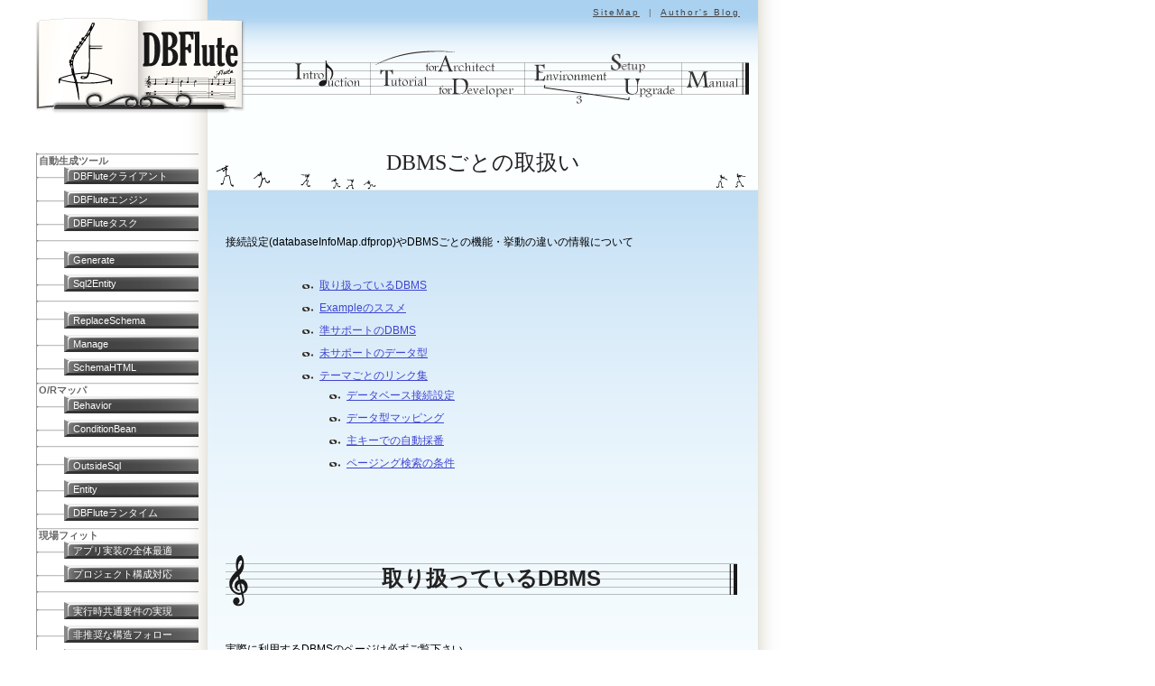

--- FILE ---
content_type: text/html
request_url: http://dbflute.seasar.org/ja/manual/reference/dbway/
body_size: 3099
content:
<!DOCTYPE html PUBLIC "-//W3C//DTD XHTML 1.0 Strict//EN" "http://www.w3.org/TR/xhtml1/DTD/xhtml1-strict.dtd">
<html xmlns="http://www.w3.org/1999/xhtml" xml:lang="ja" lang="ja" >
<head>
	<meta http-equiv="Content-Type" content="text/html; charset=UTF-8" />
	<meta http-equiv="Content-Style-Type" content="text/css" />
	<meta name="keywords" content="DBFlute,DBMS,取扱い,違い,Example,JDBC" />
	<link rel="stylesheet" type="text/css" href="../../../../css/sub.css" />
	<!--[if IE 6.0]>
		<link rel="stylesheet" type="text/css" href="../../../../css/cb/sub.css" />
	<![endif]--> 
	<title>DBMSごとの取扱い | DBFlute</title>
</head>
<body>
<div id="container" class="ct-manual">

<div id="mainbar">
<div id="header">
	<div class="navi-upper"><a href="../../../../ja/sitemap.html">SiteMap</a>|<a href="http://d.hatena.ne.jp/jflute/">Author's Blog</a></div>
	<div class="navi-main">
	<ul>
		<li class="hd-introduction"><a href="../../../../ja/introduction/index.html"><img src="../../../../image/parts/navi/link-intro.png" alt="Introduction" width="75" height="32" /></a></li>
		<li class="hd-tutorial"><a href="../../../../ja/tutorial/index.html"><img src="../../../../image/parts/navi/link-tuto.png" alt="Tutorial" width="56" height="24" /></a>
			<ul>
				<li class="hd-architect"><a href="../../../../ja/tutorial/architect.html"><img src="../../../../image/parts/navi/link-arch.png" alt="for Architect" width="80" height="24" /></a></li>
				<li class="hd-developer"><a href="../../../../ja/tutorial/developer.html"><img src="../../../../image/parts/navi/link-dev.png" alt="for Developer" width="87" height="24" /></a></li>
			</ul>
		</li>
		<li class="hd-environment"><a href="../../../../ja/environment/index.html"><img src="../../../../image/parts/navi/link-env.png" alt="Environment" width="84" height="25" /></a>
			<ul>
				<li class="hd-install"><a href="../../../../ja/environment/setup/index.html"><img src="../../../../image/parts/navi/link-setup.png" alt="Setup" width="42" height="24" /></a></li>
				<li class="hd-upgrade"><a href="../../../../ja/environment/upgrade/index.html"><img src="../../../../image/parts/navi/link-upgrade.png" alt="Upgrade" width="61" height="25" /></a></li>
			</ul>
		</li>
		<li class="hd-manual"><a href="../../../../ja/manual/index.html"><img src="../../../../image/parts/navi/link-manual.png" alt="Manual" width="62" height="25" /></a></li>
	</ul>
	</div>
</div>

<div id="content">
	<h1>DBMSごとの取扱い</h1>
	<p>
		接続設定(databaseInfoMap.dfprop)やDBMSごとの機能・挙動の違いの情報について
	</p>
	<ul class="indexlist">
		<li><a href="#dbms">取り扱っているDBMS</a></li>
		<li><a href="#example">Exampleのススメ</a></li>
		<li><a href="#semisupport">準サポートのDBMS</a></li>
		<li><a href="#unsupportedtype">未サポートのデータ型</a></li>
		<li><a href="#themelink">テーマごとのリンク集</a>
			<ul>
				<li><a href="#setting">データベース接続設定</a></li>
				<li><a href="#datatype">データ型マッピング</a></li>
				<li><a href="#autoincrement">主キーでの自動採番</a></li>
				<li><a href="#paging">ページング検索の条件</a></li>
			</ul>
		</li>
	</ul>

	<h2 id="dbms">取り扱っているDBMS</h2>
	<p>
		実際に利用するDBMSのページは必ずご覧下さい。
	</p>
	<ul>
		<li><a href="./mysql/index.html">MySQL</a></li>
		<li><a href="./postgresql/index.html">PostgreSQL</a></li>
		<li><a href="./oracle/index.html">Oracle</a></li>
		<li><a href="./db2/index.html">DB2</a></li>
		<li><a href="./sqlserver/index.html">SQLServer</a></li>
		<li><a href="./h2/index.html">H2 Database</a></li>
		<li><a href="./derby/index.html">Apache Derby</a></li>
		<li><a href="./sqlite/index.html">SQLite</a> ※準サポート</li>
		<li><a href="./msaccess/index.html">MS-Access</a> ※準サポート</li>
	</ul>

	<h2 id="example">Exampleのススメ</h2>
	<p>
		DBMSごとのExample実装があります。
	</p>
	<div class="detailpage"><a href="../example/index.html#database">Exampleプロジェクト - データベース(DBMS)</a></div>

	<h2 id="semisupport">準サポートのDBMS</h2>
	<p>
		準サポートのDBMSでは、サポートされていない機能が(多く)存在する可能性があります。
	</p>
	
	<h2 id="unsupportedtype">未サポートのデータ型</h2>
	<p>
		DBFluteにて未サポートのデータ型の多くはデフォルトの java.lang.String
		にマッピングされます。文字列として扱うことのできる型であれば、そのまま利用出来ます(DBMSごとのページを参考に)。但し、"INDEXがしっかりと利用されるか"
		などの細かい挙動に関しては利用前にしっかりと検証することをお奨めします。
	</p>
	<p>
		オプションで未サポートのデータ型を任意の型もしくは独自の型にマッピングすることが可能です。
	</p>
	<div class="detailpage"><span class="working"><!-- <a href="../../function/genbafit/projectfit/typemapping/dbtypemapping.html"> -->現場フィット - TypeMapping - DBTypeMapping<!-- </a> --></span></div>
	<div class="detailpage"><span class="working"><!-- <a href="../../function/genbafit/projectfit/typemapping/originaltype.html"> -->現場フィット - TypeMapping - OriginalType<!-- </a> --></span></div>

	<h2 id="themelink">テーマごとのリンク集</h2>
	<h3 id="setting">データベース接続設定</h3>
	<p>
		<a href="./mysql/index.html#setting">MySQL</a>,
		<a href="./postgresql/index.html#setting">PostgreSQL</a>,
		<a href="./oracle/index.html#setting">Oracle</a>,
		<a href="./db2/index.html#setting">DB2</a>,
		<a href="./sqlserver/index.html#setting">SQLServer</a>,
		<a href="./h2/index.html#setting">H2 Database</a>,
		<a href="./derby/index.html#setting">Apache Derby</a>
	</p>
	<h3 id="datatype">データ型マッピング</h3>
	<p>
		<a href="./mysql/index.html#datatype">MySQL</a>,
		<a href="./postgresql/index.html#datatype">PostgreSQL</a>,
		<a href="./oracle/index.html#datatype">Oracle</a>,
		<a href="./db2/index.html#datatype">DB2</a>,
		<a href="./sqlserver/index.html#datatype">SQLServer</a>,
		<a href="./h2/index.html#datatype">H2 Database</a>,
		<a href="./derby/index.html#datatype">Apache Derby</a>
	</p>
	<h3 id="autoincrement">主キーでの自動採番</h3>
	<p>
		<a href="./mysql/index.html#autoincrement">MySQL</a>,
		<a href="./postgresql/index.html#autoincrement">PostgreSQL</a>,
		<a href="./oracle/index.html#autoincrement">Oracle</a>,
		<a href="./db2/index.html#autoincrement">DB2</a>,
		<a href="./sqlserver/index.html#autoincrement">SQLServer</a>,
		<a href="./h2/index.html#autoincrement">H2 Database</a>,
		<a href="./derby/index.html#autoincrement">Apache Derby</a>
	</p>
	<h3 id="paging">ページング検索の条件</h3>
	<p>
		<a href="./mysql/index.html#paging">MySQL</a>,
		<a href="./postgresql/index.html#paging">PostgreSQL</a>,
		<a href="./oracle/index.html#paging">Oracle</a>,
		<a href="./db2/index.html#paging">DB2</a>,
		<a href="./sqlserver/index.html#paging">SQLServer</a>,
		<a href="./h2/index.html#paging">H2 Database</a>,
		<a href="./derby/index.html#paging">Apache Derby</a>
	</p>

</div>
</div>

<div id="sidebar">
	<div class="logo"><a href="../../../../"><img src="../../../../image/parts/logo.png" alt="dbflute-logo" width="240" height="110" /></a></div>
<ul>
		<li><a href="../../../../ja/manual/function/generator/index.html">自動生成ツール</a>
			<ul>
				<li><a href="../../../../ja/manual/function/generator/client/index.html">DBFluteクライアント</a></li>
				<li><a href="../../../../ja/manual/function/generator/engine/index.html">DBFluteエンジン</a></li>
				<li><a href="../../../../ja/manual/function/generator/task/index.html">DBFluteタスク</a>
				<li class="upper-space"><a href="../../../../ja/manual/function/generator/task/generate/index.html">Generate</a></li>
				<li><a href="../../../../ja/manual/function/generator/task/sql2entity/index.html">Sql2Entity</a></li>
				<li class="upper-space"><a href="../../../../ja/manual/function/generator/task/replaceschema/index.html">ReplaceSchema</a></li>
				<li><a href="../../../../ja/manual/function/generator/task/manage/index.html">Manage</a></li>
				<li><a href="../../../../ja/manual/function/generator/task/doc/schemahtml.html">SchemaHTML</a></li>
			</ul>
		</li>
		<li><a href="../../../../ja/manual/function/ormapper/index.html">O/Rマッパ</a>
			<ul>
				<li><a href="../../../../ja/manual/function/ormapper/behavior/index.html">Behavior</a></li>
				<li><a href="../../../../ja/manual/function/ormapper/conditionbean/index.html">ConditionBean</a></li>
				<li class="upper-space"><a href="../../../../ja/manual/function/ormapper/outsidesql/index.html">OutsideSql</a></li>
				<li><a href="../../../../ja/manual/function/ormapper/entity/index.html">Entity</a></li>
				<li><a href="../../../../ja/manual/function/ormapper/runtime/index.html">DBFluteランタイム</a></li>
			</ul>
		</li>
		<li>
			<a href="../../../../ja/manual/function/genbafit/index.html">現場フィット</a>
			<ul>
				<li><a href="../../../../ja/manual/function/genbafit/implfit/index.html">アプリ実装の全体最適</a></li>
				<li><a href="../../../../ja/manual/function/genbafit/projectfit/index.html">プロジェクト構成対応</a></li>
				<li class="upper-space"><a href="../../../../ja/manual/function/genbafit/runtimefit/index.html">実行時共通要件の実現</a></li>
				<li><a href="../../../../ja/manual/function/genbafit/deprecatedfit/index.html">非推奨な構造フォロー</a></li>
				<li><a href="../../../../ja/manual/function/genbafit/dbflutefit/index.html">DBFluteサポート</a></li>
			</ul>
		</li>
		<li><a href="../../../../ja/manual/function/helper/index.html">支援ツール</a>
			<ul>
				<li><a href="../../../../ja/manual/function/generator/intro/index.html">DBFlute Intro</a></li>
				<li><a href="../../../../ja/manual/function/helper/emecha/index.html">EMecha (Eclipse Plugin)</a></li>
				<li class="upper-space"><a href="../../../../ja/manual/function/helper/maven/index.html">Maven DBFlute Plugin</a></li>
				<li><a href="../../../../ja/manual/function/helper/saflute/index.html">SAFlute</a></li>
				<li><a href="../../../../ja/manual/function/helper/utflute/index.html">UTFlute</a></li>
			</ul>
		</li>
		<li><a href="../../../../ja/manual/reference/index.html">リファレンス</a>
			<ul>
				<li><a href="../../../../ja/manual/reference/dbway/index.html">DBMSごとの取扱い</a></li>
				<li><a href="../../../../ja/manual/reference/diway/index.html">DIコンテナごとの取扱い</a></li>
				<li class="upper-space"><a href="../../../../ja/manual/reference/dfprop/index.html">DBFluteプロパティ</a></li>
				<li><a href="../../../../ja/manual/reference/dictionary/index.html">DBFlute用語集</a></li>
				<li><a href="../../../../ja/manual/reference/example/index.html">DBFlute Example</a></li>
				<li class="upper-space"><a href="../../../../ja/manual/reference/faq/index.html">FAQ</a></li>
				<li><a href="../../../../ja/manual/reference/troubleshooting/index.html">トラブルシューティング</a></li>
			</ul>
		</li>
		<li><a href="../../../../ja/manual/topic/index.html">トピック</a>
			<ul>
				<li><a href="../../../../ja/manual/topic/dbdesign/index.html">DB設計</a></li>
				<li><a href="../../../../ja/manual/topic/programming/index.html">プログラミング</a></li>
				<li><a href="../../../../ja/manual/topic/friends/index.html">他のフレームワーク</a></li>
				<li class="upper-space"><a href="../../../../ja/manual/topic/office/index.html">事務的な話</a></li>
				<li><a href="../../../../ja/manual/topic/dbflutenet/index.html">DBFlute.NET</a></li>
			</ul>
		</li>
	</ul>

</div>

<div id="footer">
	<div><a href="../../../../ja/sitemap.html">SiteMap</a> <a href="http://d.hatena.ne.jp/jflute">Author's Blog</a><a href="https://www.seasar.org/issues/browse/DBFLUTE">BTS</a></div>
	<ul class="footer-navi">
		<li class="hd-introduction"><a href="../../../../ja/introduction/index.html">Introduction</a></li>
		<li class="hd-tutorial"><a href="../../../../ja/tutorial/index.html">Tutorial</a>
			<ul>
				<li class="hd-architect"><a href="../../../../ja/tutorial/architect.html">for Architect</a></li>
				<li class="hd-developer"><a href="../../../../ja/tutorial/developer.html">for Developer</a></li>
			</ul>
		</li>
		<li class="hd-environment"><a href="../../../../ja/environment/index.html">Environment</a>
			<ul>
				<li class="hd-install"><a href="../../../../ja/environment/setup/index.html">Setup</a></li>
				<li class="hd-upgrade"><a href="../../../../ja/environment/upgrade/index.html">Upgrade</a></li>
			</ul>
		</li>
		<li class="hd-manual"><a href="../../../../ja/manual/index.html">Manual</a></li>
	</ul>

</div>

</div>
</body>
</html>


--- FILE ---
content_type: text/css
request_url: http://dbflute.seasar.org/css/sub.css
body_size: 91
content:
@charset "UTF-8";

@import "./fonts.css";
@import "./sub-frame.css";
@import "./sub-content.css";
@import "./sub-print.css" print;

--- FILE ---
content_type: text/css
request_url: http://dbflute.seasar.org/css/sub-frame.css
body_size: 1749
content:
@charset "UTF-8";

/* ---------------------------------------------------------------------------------------- */
/* ---------------------------------------------------------------------------- css reset { */
/* ---------------------------------------------------------------------------------------- */
html, body, div, span, object, iframe,
h1, h2, h3, h4, h5, h6, p, blockquote, pre,
a, abbr, acronym, address, code,
del, dfn, em, img, q, dl, dt, dd, ol, ul, li,
fieldset, form, label, legend,
table, caption, tbody, tfoot, thead, tr, th, td {
	margin: 0px;
	padding: 0;
	border: 0;
	font-weight: inherit;
	font-style: inherit;
	font-family: inherit;
	vertical-align: baseline;
}
/* ------------------------------------------------------------------------------- reset } */

/* ---------------------------------------------------------------------------------------- */
/* -------------------------------------------------------------------------- base layout { */
/* ---------------------------------------------------------------------------------------- */
body {
}
#container {
	margin-left: 30px;
	width: 850px;
	position: absolute;
}
#mainbar {
	margin-left: 160px;
	padding: 0 40px;/*sideline*/
}
#header {
	height: 120px;
}
#content {
}
#sidebar {
	width: 200px;
	position: absolute;
	top: 0;
	left: 0;
}
#footer {
	height: 100px;
	margin-left: 160px;
	padding-left: 40px;
}
/* -------------------------------------------------------------------------- base layout } */

/* ---------------------------------------------------------------------------------------- */
/* -------------------------------------------------------------------- base font & color { */
/* ---------------------------------------------------------------------------------------- */
body {
	font-family: Verdana, "Hiragino Kaku Gothic Pro", "ヒラギノ角ゴ Pro W3", Meiryo, "メイリオ", "MS P Gothic", "ＭＳ Ｐゴシック", sans-serif;
	background-color: #fff;
}
#container {
	background: #fff url("../image/parts/backside-right.png") repeat-y top right;
}
#mainbar {
	background: transparent url("../image/parts/backside-left.png") repeat-y top left;
}
#header {
	background: #aad1f0 url("../image/parts/header-back.png") repeat-x 0 0;
	/* RGB:170,209,240*/
}
#content {
	background: #fcffff url("../image/parts/background.png") repeat-x 0 0;
	/* RGB:252,255,255 */
	border-bottom: solid 1px #666;
}
#footer {
	background: transparent url("../image/parts/backside-left.png") repeat-y top left;
}
/* --------------------------------------------------------------------- base font & color } */

/* ---------------------------------------------------------------------------------------- */
/* ------------------------------------------------------------------------------- header { */
/* ---------------------------------------------------------------------------------------- */
#header div.navi-upper {
	padding: 8px 10px 0 0;
	text-align: right;
	color: #666;
	font-size: 77%;/*10px*/
}
#header div.navi-upper a {
	color: #444;
	margin: 0 1em;
	letter-spacing: 0.2em;
}
#header div.navi-upper span {
	margin: 0 0 0 1em;
}
#header div.navi-main {
	background: transparent url("../image/parts/header-naviscore.png") no-repeat bottom left;
	height: 95px;
	position: relative;
}
#header ul li {
	list-style-type: none;
	position: absolute;
}
#header li.hd-introduction {
	top: 44px;
	left: 95px;
}
#header li.hd-tutorial {
	top: 52px;
	left: 190px;
}
#header li.hd-architect {
	top: -16px;
	left: 50px;
}
#header li.hd-developer {
	top: 12px;
	left: 65px;
}
#header li.hd-environment {
	top: 45px;
	left: 360px;
}
#header li.hd-install {
	top: -8px;
	left: 85px;
}
#header li.hd-upgrade {
	top: 18px;
	left: 100px;
}
#header li.hd-manual {
	top: 53px;
	left: 530px;
}
#header ul a:hover {
	line-height: 50px;
}
#header li.hd-introduction a:hover {
	line-height: 70px;
}

/* ------------------------------------------------------------------------------- header } */

/* ---------------------------------------------------------------------------------------- */
/* ------------------------------------------------------------------------------ sidebar { */
/* ---------------------------------------------------------------------------------------- */
#sidebar div.logo {
	margin: 17px 0 38px 5px;
}

/* 通常版 */
/*
#sidebar ul {
	list-style-type: none;
	background: transparent url(../image/parts/one-pixel.png) repeat-y 15px 0;
}
#sidebar ul li {
	margin: 0 0 8px 0;
	padding: 0 0 0 10px;
	font-weight: bold;
}
#sidebar ul li ul {
	background: none;
}
#sidebar ul li ul li {
	background: transparent url(../image/parts/one-pixel.png) repeat-x 0 8px;
	margin: 0 0 0 10px;
	padding: 0 0 0 5px;
	font-weight: normal;
}
#sidebar ul li ul li ul {
	background: transparent url(../image/parts/one-pixel.png) repeat-y 18px 0;
}
#sidebar ul li ul li ul li {
	margin: 0 0 0 8px;
	padding: 0 0 0 5px;
}
#sidebar ul li a {
	background:white;
	color: #666;
	display: block;
	padding: 3px;
}
#sidebar ul li a:hover {
	color: #fff;
	background-color: #d3d3d3;
}
*/

/** 鍵盤バージョン **/
#sidebar ul {
	margin-left: 10px;
	margin-right: 10px;
	list-style-type: none;
	border-left: solid 1px #999;
}
#sidebar ul ul {
	margin-left: 0;
	margin-right: 0;
	border: none;
}
#sidebar ul ul li {
	background: transparent url(../image/parts/sidebar-keyspace.png) no-repeat 0 8px;
	padding-left: 30px;
	margin: 0 0 7px 0;
}
#sidebar ul a {
	display: block;
	padding: 3px 2px 0 2px;
	background: transparent url(../image/parts/sidebar-keyspace.png) no-repeat 0 -2px;
	color: #666;
	text-decoration: none;
	font-weight: bold;
	font-size: 85%;/*11px*/
}
#sidebar ul ul a {
	padding: 3px 0 0 6px;
	border-top: solid 2px #eee;
	border-left: solid 4px #888;
	border-bottom: solid 3px #333;
	background: #444 url(../image/parts/sidebar-keygloss.png) no-repeat 0 0;
	color: #fff;
	line-height: 1.05em;
	font-weight: normal;
}
#sidebar ul a:hover {
	background: transparent url(../image/parts/sidebar-keydown.png) no-repeat 0 -2px;
	color: #333;
}
#sidebar ul ul a:hover {
	background: #111 url(../image/parts/sidebar-keygloss.png) no-repeat 0 0;
	border-top-color: #ccc;
	border-left-color: #333;
	border-bottom-color: #000;
	padding-left: 5px;
	color: #fff;
}
#sidebar ul ul li.upper-space {
	padding-top: 15px;
	background: transparent url(../image/parts/sidebar-keyspace.png) repeat-y 0 0;
}
/* ------------------------------------------------------------------------------ sidebar } */

/* ---------------------------------------------------------------------------------------- */
/* ------------------------------------------------------------------------------- footer { */
/* ---------------------------------------------------------------------------------------- */
#footer {
	padding-top: 40px;
	font-size: 77%;/*10px*/
}
#footer div {
	color: #666;
	text-align: center;
	width: 300px;
	margin: 0 auto;
	padding-bottom: 10px;
	border-bottom: solid 1px #999;
}
#footer div a {
	margin: 0 10px;
}
#footer ul.footer-navi {
	margin: 10px 0;
	text-align: center;
}
#footer ul.footer-navi ul {
	display: inline;
}
#footer li {
	display: inline;
	list-style-type: none;
	margin: 5px;
}
#footer a{
	text-decoration: none;
	color: #666;
}
#footer a:hover{
	text-decoration: underline;
}
/* ------------------------------------------------------------------------------- footer } */

/* ---------------------------------------------------------------------------------------- */
/* ------------------------------------------------------------------------------ content { */
/* ---------------------------------------------------------------------------------------- */



/* ------------------------------------------------------------------------------ content } */


--- FILE ---
content_type: text/css
request_url: http://dbflute.seasar.org/css/sub-content.css
body_size: 2778
content:
@charset "UTF-8";

/* ---------------------------------------------------------------------------------------- */
/* ------------------------------------------------------------------------------ content { */
/* ---------------------------------------------------------------------------------------- */
#content {
	line-height: 1.7em;
	padding: 0 20px 20px 20px;
}
#content a {
	color: #3F45D1;
}
/* ------------------------------------------ head --- */
#content h1, h2, h3, h4, h5, h6 {
	color: #222;
}
#content h1 a, h2 a, h3 a, h4 a, h5 a, h6 a {
	text-decoration: none;
}
#content h1 {
	margin: 0 -20px 40px -20px;
	padding: 40px 0 10px 0;
	line-height: 40px;
	font-size: 182%;/*24px*/
	text-align: center;
	background: #fcffff url("../image/parts/head-flutist.png") no-repeat bottom left;
	border-bottom: solid 1px #eee;
	font-family: Times, "Times New Roman", "Hiragino Mincho Pro", "ヒラギノ明朝 Pro W3", "MS P Mincho", "ＭＳ Ｐ明朝", serif;
	font-weight: normal;
}
#content h2 {
	margin: 70px 1px 30px 0;
	padding: 0 10px 0 30px;
	line-height: 62px;
	font-size: 182%;/*24px*/
	font-weight: bolder;
	background: transparent url(../image/parts/head-score.png) no-repeat;
	text-align: center;
}
#content h3 {
	margin: 40px 0 15px 0;
	padding-left: 30px;
	line-height: 28px;
	font-size: 138.5%;/*18px*/
	border-bottom: solid 1px #666;
	background: transparent url(../image/parts/head-staff.gif) no-repeat bottom left;
}
#content h1 span.second-line, #content h2 span.second-line, #content h3 span.second-line {
	display: block;
}
#content h4 {
	margin: 15px 140px 15px 5px;
	padding-left: 2px;
	line-height: 28px;
	text-indent: 0em;
	font-size: 115%;
	border-bottom: dotted 1px #666;
}
#content h5, h6 {
	margin: 30px 0 10px 30px;
	line-height: 28px;
	font-size: 153.9%;/*20px*/
}

#content h2.dicword {
	background: none;
	border-bottom: solid 2px #666;
	border-left: solid 16px #666;
	padding: 10px 0 0 15px;
	text-align: left;
	font-size: 167%;/*22px*/
	line-height: 2em;
}
#content h2.dicword:first-letter {
	font-size: 197%;/*26px*/
}
/* --------------------------------------------- base font --- */
#content p, #content li, #content ol, #content dl {
	font-size: 93%;/*12px*/
}
#content li li, #content ol ol, #content dl dl {
	font-size: 100%;
}
/* --------------------------------------------- p --- */
#content p {
	padding: 0.5em 0;
}
#content p.releasedate { /* Changelog */
	font-size: 110%;
	font-style: italic;
	color: rgb(160, 64, 139);
}

/* ------------------------------------------ span --- */
#content span.existscloset:hover {
	border-bottom: solid 1px #ccc;
}
#content span.existscloset:hover:after  {
	content: "!";
	color: #fff;
	background: #999;
	padding: 0 3px;
}
/* free comment */
#content span.frm {
	color: green;
	font-size: 85%;/*11px*/
}
#content span.working {
	color: #666;
}
#content span.working:after {
	content: "(Making)";
	color: #666;
	font-size: 77%;/*10px*/
	padding: 0 3px;
	margin: 0 2px;
}
/* ----------------------------------------- table --- */
/*
#content table {
	border-top: 1px solid #999;
	border-left: 1px solid #999;
	border-collapse: collapse;
}
#content caption {
	font-weight: bold;
	padding-bottom: 6px;
}
#content th, #content td {
	padding: 5px;
	border-right: 1px solid #999;
	border-bottom: 1px solid #999;
}
#content th {
	background-color: #CDBA96;
}
*/
/* ------------------------------------------ code --- */
#content pre {
	overflow: auto;
	background-color: #CFE9ED;
	padding: 5px 0 5px 15px;
	margin: 10px 0;
	border: outset 3px #ccc;
	-webkit-border-radius: 5px;
	-moz-border-radius: 5px;
}
#content pre span.codetitle {
	font-style: italic;
	font-size: 77%;/*10px*/
	vertical-align: top;
	display: inline-block; /* to enable padding */
	padding-bottom: 0.6em; /* for code beginning */
}
#content ol span.codetitle, #content ul span.codetitle, #content dl span.codetitle {
	font-size: 90%;/*10px*/
}
#content code {
	font-family: Monaco, "Hiragino Kaku Gothic Pro", "ヒラギノ角ゴ Pro W3", Meiryo, "メイリオ", "MS P Gothic", "MS Pゴシック", sans-serif;
	font-size: 85%;/*11px*/
	letter-spacing: 0.5px;
	line-height: 1.3;
}
#content ol code, #content ul code, #content dl code {
	font-size: 108%;/*11px*/
}
#content code span.comment {
	color: #3F7E5E;
}
#content code span.keyword {
	color: #77226C;
}
#content code span.attribute {
	color: #0000C0;
}
#content code span.literal {
	color: #2A00FF;
}
#content code span.localvar {
	color: #553000;
}
#content code span.dbtype {
	color: #AB3000;
}
#content code span.point {
	color: #CC4747;
}
#content code span.subpoint {
	color: #994747;
}
#content code span.spotlight {
	font-size: 120%;
}
#content code span.abbreviation {
	color: #7777DD;
}
#content p.codeintro {
	font-size: 85%;/*11px*/
	padding-bottom: 0;
}
#content ul.codeoutro, #content p.codeoutro {
	font-size: 85%;/*11px*/
	padding-top: 0;
}

/* ----------------------------------------- list --- */
#content ul, ol {
	list-style-position: inside;
	margin-left: 5px;
}
#content ul li {
	list-style-image: url("../image/parts/listmark-rest.gif");
}
#content ul.flowlist li {
}
#content ul.indexlist {
	margin: 10px 60px;
	padding: 10px 0;
/*	background-color: #fcffff; */
}
#content ul.indexlist li {
	padding: 0 0 3px 25px;
	list-style-image: url("../image/parts/listmark-note.gif");
}
#content dl dd {
	padding: 0 0 0.5em 2em;
}
#content dl dd dl {
	margin-top: 0.5em;
}

/* ------------------------ dl.textlist */
#content dl.textlist dt {
	padding-top: 0.7em;
	padding-left: 1em;
	font-weight: bolder;
}
#content dl.textlist dd {
	padding-top: 0.1em;
	padding-bottom: 0.3em;
	padding-left: 3em;
	font-size: 93%;/*12px*/
}
/* ------------------------ dl.keymainlist */
#content dl.keymainlist {
	font-size: 85%;/*11px*/
	padding-top: 0.5em;
}
#content dl.keymainlist dt {
	width: 15em;
	float: left;
	clear: left;
	margin-left: 2em;
	font-weight: bold;
}
/* ------------------------ dl.shortkeymainlist */
#content dl.shortkeymainlist {
	font-size: 85%;/*11px*/
	padding-top: 0.5em;
}
#content dl.shortkeymainlist dt {
	width: 11em;
	float: left;
	clear: left;
	margin-left: 2em;
	font-weight: bold;
}
/* ------------------------ dl.shoshortkeymainlist */
#content dl.shoshortkeymainlist {
	font-size: 85%;/*11px*/
	padding-top: 0.5em;
}
#content dl.shoshortkeymainlist dt {
	width: 8em;
	float: left;
	clear: left;
	margin-left: 2em;
	font-weight: bold;
}
/* ------------------------ dl.longkeymainlist */
#content dl.longkeymainlist {
	font-size: 85%;/*11px*/
	padding-top: 0.5em;
}
#content dl.longkeymainlist dt {
	width: 19em;
	float: left;
	clear: left;
	margin-left: 2em;
	font-weight: bold;
}
/* ------------------------ dl.lolongkeymainlist */
#content dl.lolongkeymainlist {
	font-size: 85%;/*11px*/
	padding-top: 0.5em;
}
#content dl.lolongkeymainlist dt {
	width: 26em;
	float: left;
	clear: left;
	margin-left: 2em;
	font-weight: bold;
}
/* ------------------------ dl.valuemainlist */
#content dl.valuemainlist {
	font-size: 85%;/*11px*/
	padding-top: 0.5em;
}
#content dl.valuemainlist dt {
	width: 12em;
	float: left;
	clear: left;
	margin-left: 5em;
}
#content dl.valuemainlist dd {
	font-weight: bold;
}
/* ------------------------ dl.longvaluemainlist */
#content dl.longvaluemainlist {
	font-size: 85%;/*11px*/
	padding-top: 0.5em;
}
#content dl.longvaluemainlist dt {
	width: 12em;
	float: left;
	clear: left;
	margin-left: 2em;
}
#content dl.longvaluemainlist dd {
	font-weight: bold;
}
/* ------------------------ dl.lolongvaluemainlist */
#content dl.lolongvaluemainlist {
	font-size: 85%;/*11px*/
	padding-top: 0.5em;
}
#content dl.lolongvaluemainlist dt {
	width: 10em;
	float: left;
	clear: left;
	margin-left: 2em;
}
#content dl.lolongvaluemainlist dd {
	font-weight: bold;
}
/* ------------------------ dl.shortvaluemainlist */
#content dl.shortvaluemainlist {
	font-size: 85%;/*11px*/
	padding-top: 0.5em;
}
#content dl.shortvaluemainlist dt {
	width: 18em;
	float: left;
	clear: left;
	margin-left: 2em;
}
#content dl.shortvaluemainlist dd {
	font-weight: bold;
}
/* ------------------------ dl.compactlist */
#content dl.compactlist dt {
	clear: left;
	float: left;
	margin-right: 1em;
}
#content dl.compactlist dd {
	font-size: 83%;/*10px*/
}
#content dl.compactlist dd span.supplement {
	font-size: 90%;/*9px*/
	color: green;
}
/* ------------------------ dl.hierarchylist */
#content dl.hierarchylist dt {
	padding-top: 0em;
	clear: left;
	float: left;
	margin-right: 1em;
}
#content dl.hierarchylist dd {
	font-size: 83%;/*10px*/
}
#content dl.hierarchylist dd dl {
	font-size: 120%;/*12px*/
}
#content dl.hierarchylist dd span.refcode {
	color: green;
}
#content dl.hierarchylist dt.twoedged-title {
	font-size: 83%;/*10px*/
	font-style: italic;
	list-style: none;
	margin-left: 1em;
}
#content dl.hierarchylist dd.twoedged-desc {
	font-style: italic;
}
#content dl.hierarchylist dl.twoedged-element {
	font-size: 91.6%;/*11px*/
	font-style: italic;
}
/* ------------------------ dl dd ul.supplementlist */
#content dl dd ul.supplementlist li {
	list-style-type: circle;
	padding: 0 0 0em 0.5em;
}

/* ------------------------------------------ div --- */
#content div.relatedword, div.relatedpage, div.detailpage {
	text-align: right;
	margin: 10px 0;
}
#content div.relatedword a, div.relatedpage a, div.detailpage a {
	text-decoration: none;
	font-style: italic;
}
#content div.detailpage a, #content div.detailpage span {
	background: transparent url("../image/parts/mark-fortissimo.png") no-repeat 4px 3px;
	padding: 3px 4px 3px 30px;
	font-weight: bolder;
}
#content div.relatedpage a, #content div.relatedpage span {
	background: transparent url("../image/parts/mark-mezzopiano.png") no-repeat 0 7px;
	padding: 2px 4px 2px 25px;
}
#content div.relatedword a, #content div.relatedword span {
	background: transparent url("../image/parts/mark-pianissimo.png") no-repeat 0 6px;
	padding: 2px 4px 2px 25px;
}

#content div.inucolumn {
	margin-top: 50px;
	border: solid 2px #eee;
	padding: 0 12px 5px 12px;
	background: transparent url("../image/parts/background-doted.png") repeat;
}
#content div.inucolumn:before {
	content: "jflute's Column";
	display: block;
	margin: -10px 0 0 400px;
	font-family: serif;
	font-weight: bolder;
	font-style: italic;
	color: #999;
}
#content div.inucolumn h2, #content div.inucolumn h3, #content div.inucolumn h4 {
	margin-top: 30px;
}

#content div.release li { /* Changelog */
	font-size: 80%;
}

/* ------------------------------------------- em --- */
#content em.keyword {
	font-size: 110%;
	font-style: italic;
	font-weight: bolder;
	color: #663333;
}
#content em.bigmark {
	font-size: 120%;
	font-weight: bolder;
	color: #123499;
}
#content em.mark {
	font-size: 110%;
	font-weight: bolder;
	color: #123499;
}
#content em.smallmark {
	font-size: 100%;
	font-weight: bolder;
	color: #123499;
}

/* ------------------------------------------ img --- */
#content p.imgbox {
	font-size: 85%;/*11px*/
	font-weight: bolder;
	color: #333;
	border: solid 1px #999;
	background-color: #eee;
	padding: 8px;
	margin-top: 6px;
	margin-bottom: 10px;
}
#content p.imgbox img {
	-ms-interpolation-mode: bicubic;
	/* IE7以降向け画像縮小時の指定 */
}

/* ------------------------------------------ sitemap --- */
#content div.sitemap {
	font-size: 85%;
}
#content div.sitemap li{
	font-size: 100%;
}
#content div.sitemap div.leftside {
	width: 45%;
	float: left;
}
#content div.sitemap div.rightside {
	width: 52%;
	float: right;
}
#content div.sitemap div.clear {
	clear: both;
}
#content div.sitemap h2 {
	margin: 40px 10px 20px 0;
	border-bottom: solid 2px #666;
	padding: 0;
	background: none;
	text-align: left;
	line-height: 1em;
}
#content div.sitemap h2 a{
	color: #444;
}
#content div.sitemap ul {
	list-style-position: outside;
}
#content div.sitemap ul ul {
	border-left: dotted 1px #999;
	margin-left: 4px;
	padding-left: 12px;
}
#content div.sitemap ul li {
	list-style: none;
}
#content div.sitemap ul ul li {
	list-style-image: url("../image/parts/listmark-line.png");
}
/* ------------------------------------------------------------------------------ content } */


--- FILE ---
content_type: text/css
request_url: http://dbflute.seasar.org/css/sub-print.css
body_size: 313
content:
@charset "UTF-8";

@import "./sub-content.css";

/* Layout
---------------------------------*/
#container, 
#mainbar {
	margin: 0;
	padding: 0;
}
#sidebar, #header, #footer {
	display: none;
}

/* Head
---------------------------------*/
#content h1, 
#content h2,
#content h3 {
	background: none;
	margin-left: 0;
	margin-right: 0;
	padding-left: 0;
	padding-right: 0;
}
#content h2 {
	border-bottom: 2px solid #999;
	text-align: left;
}
#content h3,
#content h4 {
	border: none;
}
#content h1 span.second-line, #content h2 span.second-line, #content h3 span.second-line {
	display: inline;
}
#content h1 {
	font-size: 21pt;
}

